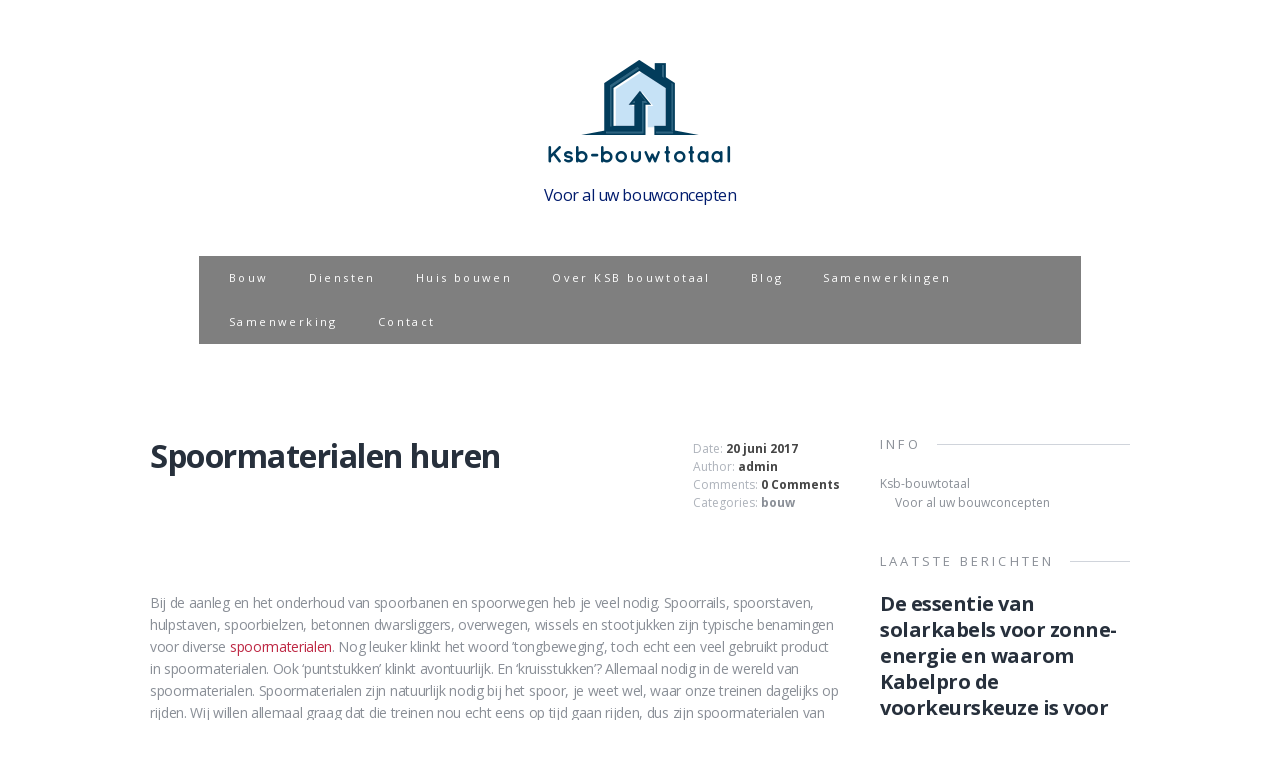

--- FILE ---
content_type: text/html; charset=UTF-8
request_url: http://www.ksb-bouwtotaalconcept.nl/bouw/spoormaterialen-huren/
body_size: 6215
content:
<!DOCTYPE html>
<html class="no-js" lang="nl-NL">
<head>
<meta charset="UTF-8">
<meta name="viewport" content="width=device-width, initial-scale=1.0">
<link rel="profile" href="http://gmpg.org/xfn/11" />
<link rel="pingback" href="http://www.ksb-bouwtotaalconcept.nl/xmlrpc.php" />
<title>Spoormaterialen huren</title>
<meta name='robots' content='max-image-preview:large' />
<link rel='dns-prefetch' href='//fonts.googleapis.com' />
<link rel="alternate" type="application/rss+xml" title=" &raquo; feed" href="http://www.ksb-bouwtotaalconcept.nl/feed/" />
<link rel="alternate" type="application/rss+xml" title=" &raquo; reactiesfeed" href="http://www.ksb-bouwtotaalconcept.nl/comments/feed/" />
<link rel="alternate" type="application/rss+xml" title=" &raquo; Spoormaterialen huren reactiesfeed" href="http://www.ksb-bouwtotaalconcept.nl/bouw/spoormaterialen-huren/feed/" />
<script type="text/javascript">
window._wpemojiSettings = {"baseUrl":"https:\/\/s.w.org\/images\/core\/emoji\/14.0.0\/72x72\/","ext":".png","svgUrl":"https:\/\/s.w.org\/images\/core\/emoji\/14.0.0\/svg\/","svgExt":".svg","source":{"concatemoji":"http:\/\/www.ksb-bouwtotaalconcept.nl\/wp-includes\/js\/wp-emoji-release.min.js?ver=6.2.8"}};
/*! This file is auto-generated */
!function(e,a,t){var n,r,o,i=a.createElement("canvas"),p=i.getContext&&i.getContext("2d");function s(e,t){p.clearRect(0,0,i.width,i.height),p.fillText(e,0,0);e=i.toDataURL();return p.clearRect(0,0,i.width,i.height),p.fillText(t,0,0),e===i.toDataURL()}function c(e){var t=a.createElement("script");t.src=e,t.defer=t.type="text/javascript",a.getElementsByTagName("head")[0].appendChild(t)}for(o=Array("flag","emoji"),t.supports={everything:!0,everythingExceptFlag:!0},r=0;r<o.length;r++)t.supports[o[r]]=function(e){if(p&&p.fillText)switch(p.textBaseline="top",p.font="600 32px Arial",e){case"flag":return s("\ud83c\udff3\ufe0f\u200d\u26a7\ufe0f","\ud83c\udff3\ufe0f\u200b\u26a7\ufe0f")?!1:!s("\ud83c\uddfa\ud83c\uddf3","\ud83c\uddfa\u200b\ud83c\uddf3")&&!s("\ud83c\udff4\udb40\udc67\udb40\udc62\udb40\udc65\udb40\udc6e\udb40\udc67\udb40\udc7f","\ud83c\udff4\u200b\udb40\udc67\u200b\udb40\udc62\u200b\udb40\udc65\u200b\udb40\udc6e\u200b\udb40\udc67\u200b\udb40\udc7f");case"emoji":return!s("\ud83e\udef1\ud83c\udffb\u200d\ud83e\udef2\ud83c\udfff","\ud83e\udef1\ud83c\udffb\u200b\ud83e\udef2\ud83c\udfff")}return!1}(o[r]),t.supports.everything=t.supports.everything&&t.supports[o[r]],"flag"!==o[r]&&(t.supports.everythingExceptFlag=t.supports.everythingExceptFlag&&t.supports[o[r]]);t.supports.everythingExceptFlag=t.supports.everythingExceptFlag&&!t.supports.flag,t.DOMReady=!1,t.readyCallback=function(){t.DOMReady=!0},t.supports.everything||(n=function(){t.readyCallback()},a.addEventListener?(a.addEventListener("DOMContentLoaded",n,!1),e.addEventListener("load",n,!1)):(e.attachEvent("onload",n),a.attachEvent("onreadystatechange",function(){"complete"===a.readyState&&t.readyCallback()})),(e=t.source||{}).concatemoji?c(e.concatemoji):e.wpemoji&&e.twemoji&&(c(e.twemoji),c(e.wpemoji)))}(window,document,window._wpemojiSettings);
</script>
<style type="text/css">
img.wp-smiley,
img.emoji {
	display: inline !important;
	border: none !important;
	box-shadow: none !important;
	height: 1em !important;
	width: 1em !important;
	margin: 0 0.07em !important;
	vertical-align: -0.1em !important;
	background: none !important;
	padding: 0 !important;
}
</style>
	<link rel='stylesheet' id='twb-open-sans-css' href='https://fonts.googleapis.com/css?family=Open+Sans%3A300%2C400%2C500%2C600%2C700%2C800&#038;display=swap&#038;ver=6.2.8' type='text/css' media='all' />
<link rel='stylesheet' id='twb-global-css' href='http://www.ksb-bouwtotaalconcept.nl/wp-content/plugins/slider-wd/booster/assets/css/global.css?ver=1.0.0' type='text/css' media='all' />
<link rel='stylesheet' id='mh-google-fonts-css' href='https://fonts.googleapis.com/css?family=Prata|Open+Sans:300,400,400italic,600,700' type='text/css' media='all' />
<link rel='stylesheet' id='mh-font-awesome-css' href='http://www.ksb-bouwtotaalconcept.nl/wp-content/themes/mh-elegance-lite/includes/font-awesome.min.css' type='text/css' media='all' />
<link rel='stylesheet' id='mh-style-css' href='http://www.ksb-bouwtotaalconcept.nl/wp-content/themes/mh-elegance-lite/style.css?ver=6.2.8' type='text/css' media='all' />
<script type='text/javascript' src='http://www.ksb-bouwtotaalconcept.nl/wp-includes/js/jquery/jquery.min.js?ver=3.6.4' id='jquery-core-js'></script>
<script type='text/javascript' src='http://www.ksb-bouwtotaalconcept.nl/wp-includes/js/jquery/jquery-migrate.min.js?ver=3.4.0' id='jquery-migrate-js'></script>
<script type='text/javascript' src='http://www.ksb-bouwtotaalconcept.nl/wp-content/plugins/slider-wd/booster/assets/js/circle-progress.js?ver=1.2.2' id='twb-circle-js'></script>
<script type='text/javascript' id='twb-global-js-extra'>
/* <![CDATA[ */
var twb = {"nonce":"20cb780070","ajax_url":"http:\/\/www.ksb-bouwtotaalconcept.nl\/wp-admin\/admin-ajax.php","plugin_url":"http:\/\/www.ksb-bouwtotaalconcept.nl\/wp-content\/plugins\/slider-wd\/booster","href":"http:\/\/www.ksb-bouwtotaalconcept.nl\/wp-admin\/admin.php?page=twb_slider_wd"};
var twb = {"nonce":"20cb780070","ajax_url":"http:\/\/www.ksb-bouwtotaalconcept.nl\/wp-admin\/admin-ajax.php","plugin_url":"http:\/\/www.ksb-bouwtotaalconcept.nl\/wp-content\/plugins\/slider-wd\/booster","href":"http:\/\/www.ksb-bouwtotaalconcept.nl\/wp-admin\/admin.php?page=twb_slider_wd"};
/* ]]> */
</script>
<script type='text/javascript' src='http://www.ksb-bouwtotaalconcept.nl/wp-content/plugins/slider-wd/booster/assets/js/global.js?ver=1.0.0' id='twb-global-js'></script>
<script type='text/javascript' src='http://www.ksb-bouwtotaalconcept.nl/wp-content/themes/mh-elegance-lite/js/scripts.js?ver=6.2.8' id='mh-scripts-js'></script>
<link rel="https://api.w.org/" href="http://www.ksb-bouwtotaalconcept.nl/wp-json/" /><link rel="alternate" type="application/json" href="http://www.ksb-bouwtotaalconcept.nl/wp-json/wp/v2/posts/535" /><link rel="EditURI" type="application/rsd+xml" title="RSD" href="http://www.ksb-bouwtotaalconcept.nl/xmlrpc.php?rsd" />
<link rel="wlwmanifest" type="application/wlwmanifest+xml" href="http://www.ksb-bouwtotaalconcept.nl/wp-includes/wlwmanifest.xml" />
<meta name="generator" content="WordPress 6.2.8" />
<link rel="canonical" href="http://www.ksb-bouwtotaalconcept.nl/bouw/spoormaterialen-huren/" />
<link rel='shortlink' href='http://www.ksb-bouwtotaalconcept.nl/?p=535' />
<link rel="alternate" type="application/json+oembed" href="http://www.ksb-bouwtotaalconcept.nl/wp-json/oembed/1.0/embed?url=http%3A%2F%2Fwww.ksb-bouwtotaalconcept.nl%2Fbouw%2Fspoormaterialen-huren%2F" />
<link rel="alternate" type="text/xml+oembed" href="http://www.ksb-bouwtotaalconcept.nl/wp-json/oembed/1.0/embed?url=http%3A%2F%2Fwww.ksb-bouwtotaalconcept.nl%2Fbouw%2Fspoormaterialen-huren%2F&#038;format=xml" />
<script type="text/javascript">
(function(url){
	if(/(?:Chrome\/26\.0\.1410\.63 Safari\/537\.31|WordfenceTestMonBot)/.test(navigator.userAgent)){ return; }
	var addEvent = function(evt, handler) {
		if (window.addEventListener) {
			document.addEventListener(evt, handler, false);
		} else if (window.attachEvent) {
			document.attachEvent('on' + evt, handler);
		}
	};
	var removeEvent = function(evt, handler) {
		if (window.removeEventListener) {
			document.removeEventListener(evt, handler, false);
		} else if (window.detachEvent) {
			document.detachEvent('on' + evt, handler);
		}
	};
	var evts = 'contextmenu dblclick drag dragend dragenter dragleave dragover dragstart drop keydown keypress keyup mousedown mousemove mouseout mouseover mouseup mousewheel scroll'.split(' ');
	var logHuman = function() {
		if (window.wfLogHumanRan) { return; }
		window.wfLogHumanRan = true;
		var wfscr = document.createElement('script');
		wfscr.type = 'text/javascript';
		wfscr.async = true;
		wfscr.src = url + '&r=' + Math.random();
		(document.getElementsByTagName('head')[0]||document.getElementsByTagName('body')[0]).appendChild(wfscr);
		for (var i = 0; i < evts.length; i++) {
			removeEvent(evts[i], logHuman);
		}
	};
	for (var i = 0; i < evts.length; i++) {
		addEvent(evts[i], logHuman);
	}
})('//www.ksb-bouwtotaalconcept.nl/?wordfence_lh=1&hid=7D89F5FA3AAE16D292787055200B94A7');
</script><style type="text/css"> .comments-link { display: none; } </style>		<style type="text/css">
			    			footer { background: #ffffff; }
					</style><!--[if lt IE 9]>
<script src="http://www.ksb-bouwtotaalconcept.nl/wp-content/themes/mh-elegance-lite/js/css3-mediaqueries.js"></script>
<![endif]-->
<style type="text/css">.recentcomments a{display:inline !important;padding:0 !important;margin:0 !important;}</style><style type="text/css" id="custom-background-css">
body.custom-background { background-color: #ffffff; }
</style>
	</head>
<body class="post-template-default single single-post postid-535 single-format-standard custom-background">
<header class="header-wrap clearfix">
	<div class="mh-container">
		<div class="logo" role="banner">
<a href="http://www.ksb-bouwtotaalconcept.nl/" title="" rel="home">
<img src="http://www.ksb-bouwtotaalconcept.nl/wp-content/uploads/2015/01/cropped-ksbLogo.png" height="135" width="220" alt="" />
<style type="text/css" id="mh-header-css">.logo-name, .logo-desc { color: #001b6d; }</style>
<div class="logo-text">
<h2 class="logo-desc">Voor al uw bouwconcepten</h2>
</div>
</a>
</div>
		<nav class="main-nav clearfix">
			<div class="menu-menu-1-container"><ul id="menu-menu-1" class="menu"><li id="menu-item-37" class="menu-item menu-item-type-post_type menu-item-object-page menu-item-37"><a href="http://www.ksb-bouwtotaalconcept.nl/bouw/">Bouw</a></li>
<li id="menu-item-38" class="menu-item menu-item-type-post_type menu-item-object-page menu-item-38"><a href="http://www.ksb-bouwtotaalconcept.nl/diensten/">Diensten</a></li>
<li id="menu-item-39" class="menu-item menu-item-type-post_type menu-item-object-page menu-item-39"><a href="http://www.ksb-bouwtotaalconcept.nl/about/">Huis bouwen</a></li>
<li id="menu-item-40" class="menu-item menu-item-type-post_type menu-item-object-page menu-item-40"><a href="http://www.ksb-bouwtotaalconcept.nl/over-ksb-bouwtotaal/">Over KSB bouwtotaal</a></li>
<li id="menu-item-76" class="menu-item menu-item-type-taxonomy menu-item-object-category current-post-ancestor current-menu-parent current-post-parent menu-item-76"><a href="http://www.ksb-bouwtotaalconcept.nl/category/bouw/">Blog</a></li>
<li id="menu-item-158" class="menu-item menu-item-type-post_type menu-item-object-page menu-item-158"><a href="http://www.ksb-bouwtotaalconcept.nl/samenwerkingen/">Samenwerkingen</a></li>
<li id="menu-item-844" class="menu-item menu-item-type-post_type menu-item-object-page menu-item-844"><a href="http://www.ksb-bouwtotaalconcept.nl/samenwerking/">Samenwerking</a></li>
<li id="menu-item-70" class="menu-item menu-item-type-post_type menu-item-object-page menu-item-70"><a href="http://www.ksb-bouwtotaalconcept.nl/contact/">Contact</a></li>
</ul></div>		</nav>
	</div>
</header><div class="mh-content-section">
	<div class="mh-container clearfix">
		<div id="main-content"><article class="post-535 post type-post status-publish format-standard hentry category-bouw">
	<header class="entry-header clearfix">
		<div class="entry-title-wrap">
			<h1 class="entry-title">Spoormaterialen huren</h1>
		</div>
		<div class="entry-meta-wrap">
			<p class="entry-meta">
Date: <span class="updated">20 juni 2017</span><br>
Author: <span class="vcard author"><a class="fn" href="http://www.ksb-bouwtotaalconcept.nl/author/admin/">admin</a></span><br>
Comments: <span>0 Comments</span><br>
Categories: <span><a href="http://www.ksb-bouwtotaalconcept.nl/category/bouw/" rel="category tag">bouw</a></span>
</p>
		</div>
	</header>
		<div class="entry-content clearfix">
		<p>Bij de aanleg en het onderhoud van spoorbanen en spoorwegen heb je veel nodig. Spoorrails, spoorstaven, hulpstaven, spoorbielzen, betonnen dwarsliggers, overwegen, wissels en stootjukken zijn typische benamingen voor diverse <a href="http://www.spoorkraanverhuur.nl/machines">spoormaterialen</a>. Nog leuker klinkt het woord &#8217;tongbeweging&#8217;, toch echt een veel gebruikt product in spoormaterialen. Ook &#8216;puntstukken&#8217; klinkt avontuurlijk. En &#8216;kruisstukken&#8217;? Allemaal nodig in de wereld van spoormaterialen. Spoormaterialen zijn natuurlijk nodig bij het spoor, je weet wel, waar onze treinen dagelijks op rijden. Wij willen allemaal graag dat die treinen nou echt eens op tijd gaan rijden, dus zijn spoormaterialen van zeer groot belang te noemen. Want als er geen materiaal is, kan er niet gereden worden. Als er een foutieve tongbeweging ergens in de rails zit, kan de trein ontsporen. Ook de tongbewegingen zijn dus belangrijk! De <a href="http://www.spoorkraanverhuur.nl/spoorbouw">railinfra</a> is hierbij heel belangrijk.</p>
<h2>Nieuw en gebruikt</h2>
<p>Je kunt tegenwoordig op het internet alles online bestellen, dus ook een tongbeweging met een hoekverhouding van 1:7/1:9. Voor bepaalde bedrijven noodzakelijk om te hebben. Je kunt nieuwe en gebruikte spoorstaven, rails, bielzen en eigenlijk alles voor het spoor verkrijgen. Van hele overwegen tot losse materialen voor wissels. Als je dacht dat bielzen alleen voor de tuin werden gemaakt heb je het goed mis, want bielzen liggen in overvloed dwars onder de rails door heel Europa. Je kunt deze online kopen bij diverse bedrijven die gespecialiseerd zijn in de verkoop van nieuwe en gebruikte spoormaterialen. Deze bedrijven leveren losse materialen voor wissels en complete wissels. Zij hebben diverse uitvoeringen op voorraad staan, wissels met houten dwarsliggers en wissels met betonnen dwarsliggers en allerlei wisselonderdelen. Hierbij kun je denken aan tongbewegingen, puntstukken, omzetkasten, klein ijzer en plaatwerk. Perrons, snoekebekken, stophout en overwegplaten zijn uit diverse handelsvoorraden leverbaar. Ook onderlegplaten en zelfs bovenleidingen kunnen worden besteld. Verschillende typen rails kan uit voorraad geleverd worden. Omdat er regelmatig onderhoud wordt gepleegd aan de Nederlandse spoorwegen komen er met diezelfde regelmaat bepaalde producten vrij, waaronder heel erg veel betonnen dwarsliggers.</p>
<h2>Gecertificeerd</h2>
<p>Je begrijpt dat het aanleggen en bouwen van een spoorweg specialistisch werk is. De steeds maar oplopende tijdsdruk en het vaak veelomvattende eisenpakket wat betreft de oplevering, de veiligheid en de efficiëntie vergen veel van mens en machine. Zelfs gecertificeerde producten kunnen op een heel simpele manier bij deze ondernemingen worden aangekocht. Is natuurlijk ook logisch, want de gebruikte materialen komen ook van het spoor en waren dus al gecertificeerd. Nieuwe materialen worden gekeurd. De volgende certificeringen zijn bekend: VCA* certificaat, NEN-EN-ISO 9001, NEN-EN-ISO 14001 en BTR ( Branchegerichte Toelichting Railinfrastructuur).</p>
	</div>
	</article><nav class="post-nav-wrap" role="navigation">
<ul class="post-nav clearfix">
<li class="post-nav-prev">
<a href="http://www.ksb-bouwtotaalconcept.nl/uncategorized/uw-oude-kanteldeur-kan-geld-opleveren/" rel="prev"><i class="fa fa-chevron-left"></i>Previous post</a></li>
<li class="post-nav-next">
<a href="http://www.ksb-bouwtotaalconcept.nl/bouw/hoe-werkt-3d-laserscanning/" rel="next">Next post<i class="fa fa-chevron-right"></i></a></li>
</ul>
</nav>
<div class="separator separator-margin"></div><!-- Comments hidden by No Comments Plugin -->		</div>
        <aside id="main-sidebar" class="mh-sidebar">
	<div id="text-3" class="sb-widget widget_text"><div class="separator"><h4 class="widget-title section-title">Info</h4></div>			<div class="textwidget">Ksb-bouwtotaal <ul>
Voor al uw bouwconcepten </div>
		</div><div id="mh_news_widget-3" class="sb-widget mh_news_widget"><div class="separator"><h4 class="widget-title section-title">Laatste berichten</h4></div>        <ul class="latest-news-widget row clearfix">			<li class="news-item mh-col-1-3">
				<h3 class="news-item-title"><a href="http://www.ksb-bouwtotaalconcept.nl/bouw/de-essentie-van-solarkabels-voor-zonne-energie-en-waarom-kabelpro-de-voorkeurskeuze-is-voor-duurzaamheid/" title="De essentie van solarkabels voor zonne-energie en waarom Kabelpro de voorkeurskeuze is voor duurzaamheid">De essentie van solarkabels voor zonne-energie en waarom Kabelpro de voorkeurskeuze is voor duurzaamheid</a></h3>
				<div class="news-item-excerpt"><p>Duurzaamheid staat centraal in onze moderne wereld, en een van de meest opwindende stappen op het pad van duurzame energie is zonne-energie. Zonne-energie is niet alleen milieuvriendelijk, maar ook kosteneffectief op de lange termijn. Maar wat is het geheime ingrediënt achter elk succesvol zonne-energiesysteem? Het antwoord is: solarkabels. In dit&#8230;</p>
</div>
				<a class="news-item-more button" href="http://www.ksb-bouwtotaalconcept.nl/bouw/de-essentie-van-solarkabels-voor-zonne-energie-en-waarom-kabelpro-de-voorkeurskeuze-is-voor-duurzaamheid/" title="De essentie van solarkabels voor zonne-energie en waarom Kabelpro de voorkeurskeuze is voor duurzaamheid">Read more</a>
			</li>			<li class="news-item mh-col-1-3">
				<h3 class="news-item-title"><a href="http://www.ksb-bouwtotaalconcept.nl/bouw/de-voordelen-van-een-goederenlift/" title="De voordelen van een goederenlift">De voordelen van een goederenlift</a></h3>
				<div class="news-item-excerpt"><p>Efficiënte en veilige goederenverplaatsing Een goederenlift is een onmisbaar hulpmiddel op diverse werkplekken, zoals magazijnen, fabrieken en bouwplaatsen. Het biedt talloze voordelen die bijdragen aan een efficiënte en veilige goederenverplaatsing. Of je nu grote en zware voorwerpen, pallets of materialen naar hogere verdiepingen moet transporteren, een goederenlift maakt het werk&#8230;</p>
</div>
				<a class="news-item-more button" href="http://www.ksb-bouwtotaalconcept.nl/bouw/de-voordelen-van-een-goederenlift/" title="De voordelen van een goederenlift">Read more</a>
			</li>			<li class="news-item mh-col-1-3">
				<h3 class="news-item-title"><a href="http://www.ksb-bouwtotaalconcept.nl/bouw/binnen-een-jaar-jouw-nieuwbouwwoning-volg-deze-stappen/" title="Binnen één jaar jouw nieuwbouwwoning? Volg deze stappen!">Binnen één jaar jouw nieuwbouwwoning? Volg deze stappen!</a></h3>
				<div class="news-item-excerpt"><p>Om een nieuwbouwwoning te kopen zijn een paar stappen die je moet volgen om de juiste beslissing te maken en het juiste huis te kopen. Als eerste is het natuurlijk belangrijk om te bekijken wat het budget is waarvoor je een nieuwbouwwoning wilt aanschaffen. Wat je hieraan kunt uitgeven hangt&#8230;</p>
</div>
				<a class="news-item-more button" href="http://www.ksb-bouwtotaalconcept.nl/bouw/binnen-een-jaar-jouw-nieuwbouwwoning-volg-deze-stappen/" title="Binnen één jaar jouw nieuwbouwwoning? Volg deze stappen!">Read more</a>
			</li>        </ul></div></aside>	</div>
</div>
<footer class="footer">
	<div class="mh-container">
		<div class="copyright-wrap">
			<p class="copyright">Copyright &copy; 2026 | MH Elegance <em>lite</em> by <a href="https://www.mhthemes.com/" rel="nofollow">MH Themes</a>.</p>
		</div>
	</div>
</footer>
</body>
</html>

--- FILE ---
content_type: text/css
request_url: http://www.ksb-bouwtotaalconcept.nl/wp-content/themes/mh-elegance-lite/style.css?ver=6.2.8
body_size: 7098
content:
/*****
Theme Name: MH Elegance lite
Theme URI: https://www.mhthemes.com/themes/mh/elegance-lite/
Author: MH Themes
Author URI: https://www.mhthemes.com/
Description: MH Elegance lite is an elegant and fully responsive multi-purpose WordPress theme which is perfectly suitable for professional business and corporate websites or high-class blogs.
Version: 1.3.9
License: GNU General Public License v2 or later
License URI: http://www.gnu.org/licenses/gpl-2.0.html
Text Domain: mh-elegance-lite
Domain Path: /languages/
Tags: one-column, two-columns, right-sidebar, flexible-header, custom-background, custom-colors, custom-header, custom-menu, featured-images, theme-options, threaded-comments, translation-ready, rtl-language-support, blog, news
*****/

/***** CSS Reset based on the work by Eric Meyer: http://meyerweb.com/eric/tools/css/reset/ v2.0 *****/

html, body, div, span, applet, object, iframe, h1, h2, h3, h4, h5, h6, p, blockquote, pre, a, abbr, acronym, address, big, cite, code, del, dfn, em, img, ins, kbd, q, s, samp, small, strike, strong, sub, sup, tt, var, b, u, i, center, dl, dt, dd, ol, ul, li, fieldset, form, label, legend, table, caption, tbody, tfoot, thead, tr, th, td, article, aside, canvas, details, embed, figure, figcaption, footer, header, hgroup, menu, nav, output, ruby, section, summary, time, mark, audio, video { margin: 0; padding: 0; border: 0; font-size: 100%; font: inherit; vertical-align: baseline; }
article, aside, details, figcaption, figure, footer, header, hgroup, menu, nav, section { display: block; }
ol, ul { list-style: none; }
blockquote, q { quotes: none; }
blockquote:before, blockquote:after, q:before, q:after { content: ''; content: none; }
table { border-collapse: collapse; border-spacing: 0; }

/***** Structure *****/

html { font-size: 100%; -ms-text-size-adjust: none; -webkit-text-size-adjust: none; }
body { font-family: 'Open Sans', Helvetica, Arial, sans-serif; font-size: 14px; font-size: 0.875rem; line-height: 1.6; letter-spacing: -0.02rem; color: #8a8f97; background: #252336; word-wrap: break-word; }
.mh-container { width: 980px; margin: 0 auto; }
.mh-content-section { background: #fff; padding: 40px 0; padding: 2.5rem 0; }
#main-content { width: 690px; float: left; margin-right: 40px; overflow: hidden; }
body.custom-background { -webkit-background-size: cover; -moz-background-size: cover; -o-background-size: cover; background-size: cover; }

/***** Typography *****/

h1 { font-size: 32px; font-size: 2rem; }
h2 { font-size: 24px; font-size: 1.5rem; }
h3 { font-size: 20px; font-size: 1.25rem; }
h4 { font-size: 18px; font-size: 1.125rem; }
h5 { font-size: 16px; font-size: 1rem; }
h6 { font-size: 14px; font-size: 0.875rem; }
h1, h2, h3, h4, h5, h6 { font-family: 'Open Sans', Helvetica, Arial, sans-serif; line-height: 1.3; font-weight: 700; letter-spacing: -0.03rem; color: #27303c; }
b, strong { font-weight: bold; }
i, em { font-style: italic; }
small { font-size: 8px; font-size: 0.5rem; }
big { font-size: 20px; font-size: 1.25rem; }
pre, code { font-family: "Consolas", Courier New, Courier, monospace; margin-bottom: 30px; margin-bottom: 1.875rem; background: #f7f7f7; border: 1px solid #ebebeb; }
pre { padding: 20px; padding: 1.25rem; white-space: pre-wrap; white-space: -o-pre-wrap; white-space: -moz-pre-wrap; white-space: -webkit-pre-wrap; }
kbd { padding: 0px 6px; padding: 0rem 0.375rem; background-color: #f7f7f7; border: 1px solid #aaa; border-radius: 0.1875em; -moz-border-radius: 0.1875em; -moz-box-shadow: 0 0.0625em 0 rgba(0, 0, 0, 0.2), 0 0 0 0.125em white inset; -webkit-border-radius: 0.1875em; -webkit-box-shadow: 0 0.0625em 0 rgba(0, 0, 0, 0.2), 0 0 0 0.125em white inset; box-shadow: 0 0.0625em 0 rgba(0, 0, 0, 0.2), 0 0 0 0.125em white inset; text-shadow: 0 0.0625em 0 #fff; }
blockquote { font-size: 15px; font-size: 0.9375rem; line-height: 1.6; color: #666; padding: 15px; padding: 0.9375rem; border-left: 5px solid #be2844; display: inline-block; }
sup { vertical-align: super; font-size: 10px; font-size: 0.625rem; }
sub { vertical-align: sub; font-size: 10px; font-size: 0.625rem; }
abbr, acronym { border-bottom: 1px dashed; cursor: help; }
cite { color: #9a9b97; }
address { font-family: "Courier new"; line-height: 1.5; margin-bottom: 20px; margin-bottom: 1.25rem; }
a { color: #8a8f97; text-decoration: none; }
a:hover { color: #be2844; }

/***** Columns *****/

.row [class*='mh-col-']:first-child { margin-left: 0; }
[class*='mh-col-'] { float: left; margin-left: 3%; overflow: hidden; }
.mh-col-1-1 { width: 100%; }
.mh-col-1-2 { width: 48.5%; }
.mh-col-1-3 { width: 31.333%; }
.mh-col-2-3 { width: 65.667%; }
.mh-col-1-4 { width: 22.75%; }
.mh-col-3-4 { width: 74.25%; }
.mh-col-1-5 { width: 17.6%; }
.mh-col-1-6 { width: 14.16%; }
.mh-col-1-7 { width: 11.714%; }
.mh-col-1-8 { width: 9.875%; }
.clear { clear: both; }
.clearfix { display: block; }
.clearfix:after { content: "."; display: block; clear: both; visibility: hidden; line-height: 0; height: 0; margin: 0; padding: 0; }

/***** Lists *****/

.entry-content ul, .commentlist ul { list-style: square; }
.entry-content ol, .commentlist ol { list-style: decimal; }
.entry-content ul, .commentlist ul, .entry-content ol, .commentlist ol { margin: 0 0 30px 40px; margin: 0 0 1.875rem 2.5rem; }
.entry-content ul ul, .commentlist ul ul, .entry-content ol ol, .commentlist ol ol { margin: 0 0 0 40px; margin: 0 0 0 2.5rem; }
dl { margin: 0 0 10px 30px; margin: 0 0 0.625rem 1.875rem; }
dt, dd { display: list-item; }
dt { list-style-type: square; font-weight: bold; }
dd { list-style-type: circle; margin-left: 30px; margin-left: 1.875rem; }
select { max-width: 100%; }

/***** Header *****/

.header-wrap { width: 100%; color: #fff; text-align: center; padding-bottom: 50px; padding-bottom: 3.125rem; }
.logo { padding: 40px 0 50px; padding: 2.5rem 0 3.125rem; }
.logo-text { margin-top: 10px; }
.logo-name, .logo-desc { color: #fff; }
.logo-name { font-weight: 600; }
.logo-desc { font-size: 16px; font-size: 1rem; font-weight: 400; }

/***** Navigation *****/

.main-nav { width: 90%; margin: 0 auto; border-top: 1px solid #fff; border-bottom: 1px solid #fff; background: #000; background: rgba(0, 0, 0, 0.5); }
.main-nav ul { padding-left: 20px; }
.main-nav ul li { float: left; position: relative; display: block; margin-right: 20px; }
.main-nav ul li a { display: block; font-size: 11px; color: #fff; line-height: 1.3; letter-spacing: 0.15rem; padding: 15px 10px; }
.main-nav ul li a:hover, .main-nav ul .current-menu-item > a { color: #be2844; }
.main-nav ul li:hover > ul { display: block; background: #be2844; z-index: 9999; }
.main-nav ul ul { display: none; position: absolute; padding: 0; }
.main-nav ul ul li { width: 10rem; margin: 0; text-align: left; }
.main-nav ul ul li a { padding: 10px; }
.main-nav ul ul li a:hover, .main-nav ul ul .current-menu-item a { color: #fff; }
.main-nav ul ul ul { left: 100%; top: 0; }
.slicknav_menu { display: none; }

/***** SlickNav Mobile Menu Core Style *****/

.slicknav_btn { position: relative; display: block; vertical-align: middle; float: right; padding: 0.438rem 0.625rem; line-height: 1.125rem; cursor: pointer; }
.slicknav_menu  .slicknav_menutxt { display: block; line-height: 1.125rem; float: left; }
.slicknav_menu .slicknav_icon { float: left; margin: 0.188rem 0 0 0.438rem; }
.slicknav_menu .slicknav_no-text { margin: 0; }
.slicknav_menu .slicknav_icon-bar { display: block; width: 1.125rem; height: 0.125rem; -webkit-border-radius: 1px; -moz-border-radius: 1px; border-radius: 1px; -webkit-box-shadow: 0 1px 0 rgba(0, 0, 0, 0.25); -moz-box-shadow: 0 1px 0 rgba(0, 0, 0, 0.25); box-shadow: 0 1px 0 rgba(0, 0, 0, 0.25); }
.slicknav_btn .slicknav_icon-bar + .slicknav_icon-bar { margin-top: 0.188rem }
.slicknav_nav { clear: both; }
.slicknav_nav ul, .slicknav_nav li { display: block; }
.slicknav_nav .slicknav_arrow { font-size: 0.8rem; margin: 0 0 0 0.4rem; }
.slicknav_nav .slicknav_item { display: block; cursor: pointer; }
.slicknav_nav a { display: block; }
.slicknav_nav .slicknav_item a { display: inline; }
.slicknav_menu:before, .slicknav_menu:after { content: " "; display: table; }
.slicknav_menu:after { clear: both; }
.slicknav_menu { *zoom: 1; }

/***** SlickNav User Default Style *****/

.slicknav_btn { padding: 0.625rem 1.25rem; text-decoration: none; }
.slicknav_menu { font-size: 13px; font-size: 0.8125rem; }
.slicknav_menu .slicknav_menutxt { display: none; }
.slicknav_menu .slicknav_icon-bar { width: 1.5625rem; height: 0.25rem; background: #f1f1f1; }
.slicknav_menu { background: #be2844; border-bottom: 1px solid #f1f1f1; }
.slicknav_nav { font-size: 16px; font-size: 1rem; font-weight: 400; color: #f1f1f1; margin: 0; padding: 0; margin-bottom: 20px; }
.slicknav_nav, .slicknav_nav ul { list-style: none; overflow: hidden; }
.slicknav_nav ul { padding: 20px 0 0 15px; border-top: 1px solid #f1f1f1; }
.slicknav_nav ul ul { border: 0; padding: 0 0 0 15px; }
.slicknav_nav .slicknav_item { padding: 5px 10px; margin: 2px 5px; }
.slicknav_nav a, .slicknav_nav a:hover { padding: 5px 10px; margin: 2px 5px; text-decoration: none; color: #fff; }
.slicknav_nav .slicknav_item a { padding: 0; margin: 0; }
.slicknav_nav .slicknav_item:hover { color: #fff; }
.slicknav_nav .slicknav_txtnode { margin-left: 15px; }

/***** Loop / Archives / Search Results *****/

.loop-header { width: 220px; float: left; margin: 55px 30px 0 0; }
.loop-header-full { width: 100%; float: none; margin: 55px 0 0; }
.loop-title a { font-size: 24px; font-size: 1.5rem; line-height: 1.4; color: #27303c; }
.loop-title a:hover { color: #be2844; }
.loop-thumb { width: 440px; float: left; margin-top: 65px; }
.loop-content { margin-top: 15px; padding-bottom: 25px; border-bottom: 1px solid #bcbfc3; }
.loop-excerpt { margin-bottom: 20px; }
.sticky {}

/***** Posts/Pages *****/

.entry-header { margin-bottom: 40px; margin-bottom: 2.5rem; }
.entry-title-wrap { float: left; width: 70%; }
.entry-meta-wrap { float: left; width: 30%; margin-top: 5px; margin-top: 0.3125rem; }
.entry-meta, .entry-tags { font-size: 12px; font-size: 0.75rem; line-height: 1.5; letter-spacing: 0; color: #aeb3bb; }
.entry-meta { margin-top: 40px; }
.entry-meta span, .entry-meta .fn { font-weight: bold; color: #454545; }
.entry-meta .fn:hover { color: #be2844; }
.entry-header .entry-meta { float: right; margin-top: 0; }
.entry-content { padding: 40px 0 25px; padding: 2.5rem 0 1.5625rem; }
.entry-content a { color: #be2844; }
.entry-content a:hover { text-decoration: underline; }
.entry-content .button { color: #fff; }
.entry-content .button:hover { text-decoration: none; }
.entry-content h1, .entry-content h2, .entry-content h3, .entry-content h4, .entry-content h5, .entry-content h6, .entry-content p, .entry-content blockquote, .entry-content table, .entry-content .mh-video-container { margin-bottom: 30px; margin-bottom: 1.875rem; }
.entry-content blockquote p:last-child { margin: 0; }
.page-title { font-size: 20px; font-size: 1.25rem; font-weight: 400; letter-spacing: 0.1rem; color: #8a8f97; }
.section-title { display: inline-block; padding-right: 16px; padding-right: 1rem; background-color: #fff; text-transform: uppercase; }
.separator { min-height: 1px; font-size: 12px; letter-spacing: 0.30rem; color: #bcbfc3; background: transparent url('./images/dot.png') repeat-x; background-position: center; }
.separator-margin { margin-bottom: 40px; margin-bottom: 2.5rem; }

/***** Pagination *****/

.pagination { font-size: 16px; font-size: 1rem; padding: 40px 0; padding: 2.5rem 0; }
.page-numbers { padding: 5px 10px; -webkit-border-radius: 3px; -moz-border-radius: 3px; border-radius: 3px; }
.page-numbers:hover, .current, a:hover .pagelink { background: #be2844; color: #fff; }
.page-numbers a { display: block; }
.pagelink { padding: 5px 10px; background: #be2844; color: #fff; -webkit-border-radius: 3px; -moz-border-radius: 3px; border-radius: 3px; }
a .pagelink { background: #fff; color: #8a8f97; }
.post-nav { margin: 40px 0; margin: 2.5rem 0; text-transform: uppercase; }
.post-nav-prev { float: left; }
.post-nav-next { float: right; }
.post-nav-prev .fa { margin-right: 10px; }
.post-nav-next .fa { margin-left: 10px; }

/***** Images / Video *****/

img { max-width: 100%; width: auto\9; /* ie8 */ height: auto; vertical-align: bottom; }
iframe, embed, object, video { max-width: 100%; }
.mh-video-container { position: relative; padding-bottom: 56.25%; padding-top: 30px; height: 0; overflow: hidden; }
.mh-video-container iframe, .mh-video-container object, .mh-video-container embed { position: absolute; top: 0; left: 0; width: 100%; height: 100%; border: 0; }
.alignnone { display: block; margin: 20px 0; margin: 1.25rem 0; }
.aligncenter { display: block; margin: 20px auto 20px; margin: 1.25rem auto 1.25rem; }
.alignleft { display: inline; float: left; margin: 5px 20px 20px 0; margin: 0.3125rem 1.25rem 1.25rem 0; }
.alignright { display: inline; float: right; margin: 5px 0 20px 20px; margin: 0.3125rem 0 1.25rem 1.25rem; }
.wp-caption { max-width: 100%; }
.wp-caption-text { font-size: 12px; font-size: 0.75rem; font-weight: 700; line-height: 1.4; color: #454545; margin-top: 5px; margin-top: 0.3125rem; display: block; }
.alignnone .wp-caption-text, .aligncenter .wp-caption-text, .alignleft .wp-caption-text, .alignright .wp-caption-text { margin-bottom: 0; }

/***** Gallery *****/

.gallery { margin-bottom: 20px; }
.gallery-item { float: left; margin: 0 4px 4px 0; overflow: hidden; position: relative; }
.gallery-columns-1 .gallery-item { max-width: 100%; }
.gallery-columns-2 .gallery-item { max-width: 48%; max-width: -webkit-calc(50% - 4px); max-width: calc(50% - 4px); }
.gallery-columns-3 .gallery-item { max-width: 32%; max-width: -webkit-calc(33.3% - 4px); max-width: calc(33.3% - 4px); }
.gallery-columns-4 .gallery-item { max-width: 23%; max-width: -webkit-calc(25% - 4px); max-width: calc(25% - 4px); }
.gallery-columns-5 .gallery-item { max-width: 19%; max-width: -webkit-calc(20% - 4px); max-width: calc(20% - 4px); }
.gallery-columns-6 .gallery-item { max-width: 15%; max-width: -webkit-calc(16.7% - 4px); max-width: calc(16.7% - 4px); }
.gallery-columns-7 .gallery-item { max-width: 13%; max-width: -webkit-calc(14.28% - 4px); max-width: calc(14.28% - 4px); }
.gallery-columns-8 .gallery-item { max-width: 11%; max-width: -webkit-calc(12.5% - 4px); max-width: calc(12.5% - 4px); }
.gallery-columns-9 .gallery-item { max-width: 9%; max-width: -webkit-calc(11.1% - 4px); max-width: calc(11.1% - 4px); }
.gallery-columns-1 .gallery-item:nth-of-type(1n), .gallery-columns-2 .gallery-item:nth-of-type(2n), .gallery-columns-3 .gallery-item:nth-of-type(3n), .gallery-columns-4 .gallery-item:nth-of-type(4n), .gallery-columns-5 .gallery-item:nth-of-type(5n), .gallery-columns-6 .gallery-item:nth-of-type(6n), .gallery-columns-7 .gallery-item:nth-of-type(7n), .gallery-columns-8 .gallery-item:nth-of-type(8n), .gallery-columns-9 .gallery-item:nth-of-type(9n) { margin-right: 0; }
.gallery-columns-1.gallery-size-medium figure.gallery-item:nth-of-type(1n+1), .gallery-columns-1.gallery-size-thumbnail figure.gallery-item:nth-of-type(1n+1), .gallery-columns-2.gallery-size-thumbnail figure.gallery-item:nth-of-type(2n+1), .gallery-columns-3.gallery-size-thumbnail figure.gallery-item:nth-of-type(3n+1) { clear: left; }
.gallery-caption { background-color: rgba(0, 0, 0, 0.7); -webkit-box-sizing: border-box; -moz-box-sizing: border-box; box-sizing: border-box; color: #fff; font-size: 12px; line-height: 1.5; margin: 0; max-height: 50%; opacity: 0; padding: 6px 8px; position: absolute; bottom: 0; left: 0; text-align: left; width: 100%; }
.gallery-caption:before { content: ""; height: 100%; min-height: 49px; position: absolute; top: 0; left: 0; width: 100%; }
.gallery-item:hover .gallery-caption { opacity: 1; }
.gallery-columns-7 .gallery-caption, .gallery-columns-8 .gallery-caption, .gallery-columns-9 .gallery-caption { display: none; }

/***** Tables *****/

table { width: 100%; }
table th { color: #fff; background: #be2844; padding: 10px; padding: 0.625rem; }
table tr:nth-child(odd) { background-color: #eae9e8; }
table tr:nth-child(even) { background-color: #ffffff; }
table td { font-size: 12px; font-size: 0.75rem; border: 1px solid #ebebeb; border-top: 0; text-align: center; vertical-align: middle; padding: 10px; padding: 0.625rem; }

/***** Footer *****/

footer { font-size: 13px; font-size: 0.8125rem; min-height: 300px; padding: 30px 0; padding: 1.875rem 0; background: #252336; }
.copyright { color: #787780; text-align: center; }

/***** Buttons *****/

.button { font-size: 14px; line-height: 1; padding: 14px; color: #fff; display: inline-block; text-align: center; background: #be2844; -webkit-border-radius: 3px; -moz-border-radius: 3px; border-radius: 3px; }
.button:hover { background: #b9b9b9; color: #fff; }
.button-header { font-size: 20px; -webkit-border-radius: 5px; -moz-border-radius: 5px; border-radius: 5px; }

/***** Comments *****/

.comment-section-title { margin: 40px 0; margin: 2.5rem 0; }
.commentlist, .pinglist { margin-bottom: 30px; margin-bottom: 1.875rem; list-style: none; }
.commentlist .depth-1 { padding-bottom: 10px; padding-bottom: 0.625rem; border-bottom: 1px solid #ebebeb; }
.commentlist .comment { padding-top: 20px; padding-top: 1.25rem; }
.commentlist .comment .vcard { position: relative; margin-bottom: 20px; margin-bottom: 1.25rem; }
.commentlist .comment .avatar { width: 70px; height: 70px; float: left; margin-right: 20px; }
.commentlist .children { list-style: none; }
.commentlist h1, .commentlist h2, .commentlist h3, .commentlist h4, .commentlist h5, .commentlist h6 { margin-bottom: 20px; margin-bottom: 1.25rem; }
.comment-text p, .comment-text blockquote { margin-bottom: 20px; margin-bottom: 1.25rem; }
.comment-text blockquote p:last-child { margin: 0; }
.commentlist .bypostauthor .avatar { border: 2px solid #be2844; }
.comment-author { font-weight: 700; }
.comment-info { color: #be2844; margin: 20px 0px; margin: 1.25rem 0rem; }
.comment-reply .comment-reply-link, .comment-reply .comment-edit-link { font-size: 13px; background: #ccc; color: #fff; padding: 5px 10px; }
.comments-pagination { margin-bottom: 20px; margin-bottom: 1.25rem; }
.pinglist .pings:first-child { border-top: 1px solid #ebebeb; }
.pinglist .pings { line-height: 2.5; padding: 5px 0; padding: 0.3125rem 0; border-bottom: 1px solid #ebebeb; }
.pinglist .fa-link { margin-right: 10px; margin-right: 0.625rem; }
.no-comments { padding: 10px; padding: 0.625rem; margin-top: 20px; margin-top: 1.25rem; background: #f6f6f6; border: 1px solid #d7d8d8; }

/***** Comment Form *****/

#respond { padding: 20px 20px 10px; padding: 1.25rem 1.25rem 0.625rem; margin-bottom: 30px; margin-bottom: 1.875rem; background: #f2f2f2; -webkit-border-radius: 5px; -moz-border-radius: 5px; border-radius: 5px; }
#respond h3 { margin-bottom: 20px; margin-bottom: 1.25rem; }
#commentform p { margin-bottom: 10px; margin-bottom: 0.625rem; }
#cancel-comment-reply-link { font-size: 12px; font-size: 0.75rem; font-weight: 400; background: #ccc; padding: 5px; padding: 0.3125rem; color: #fff; }
#cancel-comment-reply-link:hover { background: #be2844; }
.required { color: #be2844; }

/***** Forms *****/

input { font-size: 12px; font-size: 0.75rem; padding: 5px; padding: 0.3125rem; border: 1px solid #d7d8d8; -webkit-transition: all 0.25s ease-in-out; -moz-transition: all 0.25s ease-in-out; transition: all 0.25s ease-in-out; }
input[type=text], input[type=email], input[type=tel], input[type=url] { width: 60%; }
input[type=text]:hover, input[type=email]:hover, input[type=tel]:hover, input[type=url]:hover, textarea:hover  { border: 1px solid #be2844; }
input[type=submit] { color: #fff; padding: 14px; cursor: pointer; background: #be2844; display: inline-block; border: 0; -webkit-border-radius: 3px; -moz-border-radius: 3px; border-radius: 3px; -webkit-appearance: none; }
input[type=submit]:hover { background: #b9b9b9; color: #fff; border: 0; }
textarea { width: 96%; line-height: 1.5; padding: 5px; padding: 0.3125rem; border: 1px solid #d7d8d8; }

/***** Searchform *****/

#searchform { font-size: 14px; width: 248px; border: 1px solid #ebebeb; text-align: right; display: inline-block; overflow: hidden; }
#searchform #s { width: 150px; font-size: 12px; background: none; border: none; }
#searchform #s:focus { outline: none; }
#searchform .screen-reader-text { position: absolute; left: -9999px; overflow: hidden; }
#searchsubmit { width: 80px; height: 30px; font-size: 14px; padding: 0; border-radius: 0; }

/***** Contact Form 7 *****/

.wpcf7-form { padding: 20px 20px 10px; padding: 1.25rem 1.25rem 0.625rem; background: #f2f2f2; -webkit-border-radius: 5px; -moz-border-radius: 5px; border-radius: 5px; }
.wpcf7-form p { margin-bottom: 10px; margin-bottom: 0.625rem; }
.wpcf7-response-output { background: #fff; }

/***** Multisite Registration Form *****/

#signup-content { padding: 25px; background: #fff; }
#signup-content .mu_register { width: 100%; max-width: 980px; margin: 0 auto; }
.mu_register .mu_alert { display: block; margin-bottom: 25px; }
.mu_register form { max-width: 500px; }
.mu_register input { box-sizing: border-box; }
.mu_register .submit { margin-top: 25px; }
.lead-in { margin-top: 25px; }
.lead-in a { font-weight: 700; }

/***** Sidebars/Widgets *****/

#main-sidebar { width: 250px; float: left; overflow: hidden; }
.widget-title { font-size: 13px; font-size: 0.8125rem; letter-spacing: 0.2rem; font-weight: 400; text-transform: uppercase; color: #8a8f97; }
.sb-widget .separator { margin-bottom: 20px; margin-bottom: 1.25rem; }
.home .sb-widget .separator { margin-bottom: 40px; margin-bottom: 2.5rem; }
.sb-widget { font-size: 12px; letter-spacing: 0; margin-bottom: 40px; margin-bottom: 2.5rem; }

/***** WordPress Core Widgets *****/

.sb-widget .menu > .menu-item, .sb-widget .page_item a, .sb-widget .cat-item { display: block; padding: 5px 0px; padding: 0.375rem 0rem; border-bottom: 1px solid #ebebeb; }
.sb-widget .menu-item:first-child, .sb-widget .page_item:first-child a, .sb-widget .cat-item:first-child { padding-top: 0; }
.sb-widget .children .page_item a { padding: 5px 0; padding: 0.375rem 0rem; }
.sb-widget .menu-item, .sb-widget .page_item a, .sb-widget .cat-item { line-height: 1.3; }
#wp-calendar caption { text-align: left; padding: 10px; padding: 0.625rem; background: #f7f7f7; }
#wp-calendar th, #wp-calendar td { padding: 5px 10px; padding: 0.3125rem 0.625rem; text-align: center; }
#wp-calendar th { font-weight: 300; }
#wp-calendar #prev { text-align: left; }

/***** WP Text Widget *****/

.textwidget p { margin-top: 20px; }
.textwidget p:first-child { margin-top: 0; }
.textwidget ul { list-style: square; }
.textwidget ol { list-style: decimal; }
.textwidget ul, .textwidget ol { margin: 0 0 20px 15px; }
.textwidget ul ul, .textwidget ol ol { margin: 0 0 0 15px; }

/***** Latest News Widget *****/

.news-item-title, .news-item-excerpt { margin-bottom: 30px; margin-bottom: 1.875rem; }
.news-item-title a { color: #27303c; }
.news-item-title a:hover { color: #be2844; }
.mh-sidebar .news-item { float: none; min-width: 250px; margin: 0 0 30px !important; margin: 0 0 1.875rem !important; }

/***** Media Queries *****/

@media screen and (max-width: 1020px) {
	.mh-container { width: 728px; }
	#main-content { width: 438px; }
	.main-nav { width: 100%; }
	.loop-header, .loop-thumb { width: 100%; float: none; margin-right: 0; }
	.loop-thumb, .loop-header .entry-meta { margin-top: 20px; }
	.entry-title-wrap, .entry-meta-wrap { float: none; width: 100%; }
	.entry-title-wrap { margin-bottom: 20px; margin-bottom: 1.25rem; }
	.entry-header .entry-meta { float: left; }
	.commentlist ul, .commentlist ol { margin: 0 0 30px 0; margin: 0 0 1.875rem 0; }
	.commentlist ul ul, .commentlist ol ol { margin: 0; }
}

@media screen and (max-width: 767px) {
	.mh-container { max-width: 440px; width: 90%; }
	#main-content, #main-sidebar { float: none; width: 100%; margin-right: 0; }
	#main-content { margin-bottom: 30px; margin-bottom: 1.875rem; }
	[class*='mh-col-'] { float: none; width: 100%; margin: 0; }
	.js .slicknav_menu { display: block; }
	.js .main-nav { display: none; }
	.header-wrap { padding: 0; }
	.logo { padding: 40px 0; padding: 2.5rem 0; }
	.latest-news-widget .news-item { margin-bottom: 30px !important; margin-bottom: 1.875rem !important; }
}